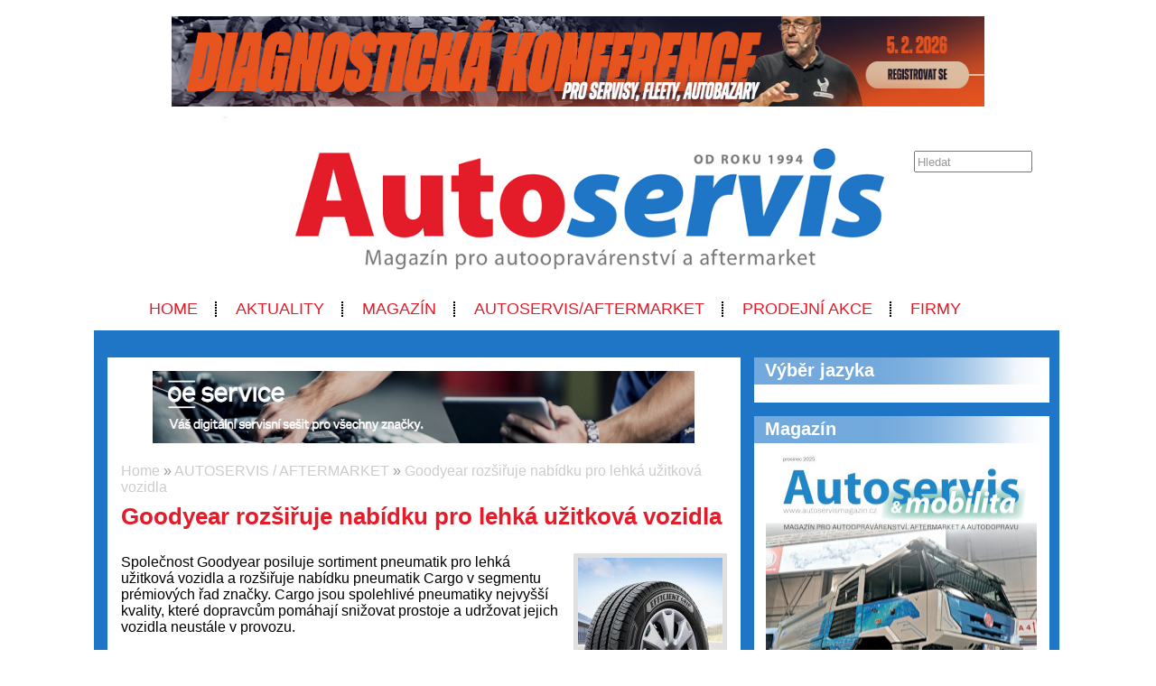

--- FILE ---
content_type: text/html; charset=UTF-8
request_url: https://www.autoservismagazin.cz/autoservis-aftermarket/2023-08-22-goodyear-rozsiruje-nabidku-pro-lehka-uzitkova-vozidla
body_size: 5609
content:
<!DOCTYPE html>
<html lang='cs'> 
<head> 

    <meta http-equiv='Content-Type' content='text/html; charset=utf-8' /> 
    <meta name='description' content='Společnost Goodyear posiluje sortiment pneumatik pro lehká užitková vozidla a rozšiřuje nabídku pneumatik Cargo v segmentu prémiových řad značky.' /> 
    <meta name='keywords' content='automotive,auta,automobily,autoservisy, Goodyear,lehká užitková vozidla,pneumatiky' /> 
    <meta name='author' content='Petr Hamrozi' /> 


    <meta name="google-site-verification" content="EBG-DhuiKK3ShMmnwWvV6bxWAmRaEBw7Vmf1oxsMgUE" /> 


    <link href='/content/autoservismagazin/style/favicon.ico' rel='icon' type='image/x-icon' /> 

    <link rel='stylesheet' href='/content/autoservismagazin/style/style.css?ver=262' type='text/css' /> 
    <link rel='stylesheet' href='/style/jquery.qtip.min.css?ver=262' type='text/css' /> 
    <link rel='stylesheet' href='/style/fileupload/jquery-ui.css?ver=262' type='text/css' /> 
    <link rel='stylesheet' href='/style/fileupload/jquery.fileupload-ui.css?ver=262' type='text/css' /> 
    <link rel='stylesheet' href='/style/videojs/video-js.min.css?ver=262' type='text/css' /> 
    <link rel='stylesheet' href='/style/videojs/videojs-hls-quality-selector.css?ver=262' type='text/css' /> 
    <link rel='stylesheet' href='/style/jcarousel/autoservismagazin/skin.css?ver=262' type='text/css' /> 
    <link rel='stylesheet' href='/style/jcarousel/autoservismagazin/skin-fullframe.css?ver=262' type='text/css' /> 
    <link rel='stylesheet' href='/style/jcarousel/autoservismagazin/skin-goods.css?ver=262' type='text/css' /> 
    <link rel='stylesheet' href='/style/prettyPhoto.css?ver=262' type='text/css' /> 
    <link rel='stylesheet' href='/style/videojs/video-js.css?ver=262' type='text/css' /> 
    <link rel='stylesheet' href='/style/collapser/style.css?ver=262' type='text/css' /> 
    <link rel='stylesheet' href='/style/treeview/jquery.treeview.css?ver=262' type='text/css' /> 
    <link rel='stylesheet' href='http://fonts.googleapis.com/css?family=Open+Sans&amp;subset=latin,latin-ext' type='text/css' /> 

    <link rel='alternate' href='/rss/' type='application/rss+xml' title='Autoservis Magazín.cz' />

    <script type='text/javascript' src='/jscript/AjaxList.js?ver=262'></script> 
    <script type='text/javascript' src='/jscript/base64.js?ver=262'></script> 
    <script type='text/javascript' src='/jscript/cookie.js?ver=262'></script> 
    <script type='text/javascript' src='/jscript/DoubleTable.js?ver=262'></script> 
    <script type='text/javascript' src='/jscript/HttpConnector.js?ver=262'></script> 
    <script type='text/javascript' src='/jscript/inputParser.js?ver=262'></script> 
    <script type='text/javascript' src='/jscript/inputProcess.js?ver=262'></script> 
    <script type='text/javascript' src='/jscript/ListParser.js?ver=262'></script> 
    <script type='text/javascript' src='/jscript/Selector.js?ver=262'></script> 
    <script type='text/javascript' src='/jscript/utils.js?ver=262'></script> 
    <script type='text/javascript' src='/jscript/countdown.js?ver=262'></script> 
    <script type='text/javascript' src='/jscript/videojs/video.min.js?ver=262'></script> 
    <script type='text/javascript' src='/jscript/videojs/videojs-contrib-quality-levels.min.js?ver=262'></script> 
    <script type='text/javascript' src='/jscript/videojs/videojs-hls-quality-selector.min.js?ver=262'></script> 
    <script type='text/javascript' src='/jscript/jquery-1.7.1.min.js?ver=262'></script> 
    <script type='text/javascript' src='/jscript/jquery-ui-1.8.16.min.js?ver=262'></script> 
    <script type='text/javascript' src='/jscript/jquery.prettyPhoto.js?ver=262'></script> 
    <script type='text/javascript' src='/jscript/jquery.jcarousel.min.js?ver=262'></script> 
    <script type='text/javascript' src='/jscript/jquery.dropdown.js?ver=262'></script> 
    <script type='text/javascript' src='/jscript/jquery.cycle.all.js?ver=262'></script> 
    <script type='text/javascript' src='/jscript/jquery.cookie.js?ver=262'></script> 
    <script type='text/javascript' src='/jscript/php-serialize.js?ver=262'></script> 
    <script type='text/javascript' src='/jscript/jquery.collapser.min.js?ver=262'></script> 
    <script type='text/javascript' src='/jscript/jquery.treeview.js?ver=262'></script> 

    <title>Goodyear rozšiřuje nabídku pro lehká užitková vozidla | Autoservis Magazín.cz</title> 

  <meta property='og:title' content='Goodyear rozšiřuje nabídku pro lehká užitková vozidla' /> 
  <meta property='og:type'  content='article' /> 
  <meta property='og:description' content='Společnost Goodyear posiluje sortiment pneumatik pro lehká užitková vozidla a rozšiřuje nabídku pneumatik Cargo v segmentu prémiových řad značky.' /> 
  <meta property='og:image' content='http://www.autoservismagazin.cz/image-big-36326.jpg' /> 
 
  <meta property='twitter:card' content='summary_large_image' /> 
  <meta property='twitter:title' content='Goodyear rozšiřuje nabídku pro lehká užitková vozidla' /> 
  <meta property='twitter:description' content='Společnost Goodyear posiluje sortiment pneumatik pro lehká užitková vozidla a rozšiřuje nabídku pneumatik Cargo v segmentu prémiových řad značky.' /> 
  <meta property='twitter:image' content='http://www.autoservismagazin.cz/image-big-36326.jpg' /> 
 
<script type="text/javascript">var EditReturn=1; var  NewReturn=1; var dir = "/"; </script> 
<!-- TinyMCE Begin -->
<script type='text/javascript' src='/jscript/tiny_mce/tinymce.min.js'></script>		
<script type='text/javascript'>
	 tinymce.init({
		height : '150', 
 		mode : 'textareas',
		editor_selector : 'textarea-tiny',
		theme : 'modern',
		language : 'cs',
 		
		menubar : false,
    	statusbar : false, 		
		
		plugins: [
					'advlist autolink lists link image charmap print preview hr anchor pagebreak',
					'searchreplace wordcount visualblocks visualchars code fullscreen',
					'insertdatetime media nonbreaking save table contextmenu directionality',
					'emoticons template paste textcolor colorpicker textpattern imagetools codesample'
				  ],
		
		toolbar1 : 'bold,italic,underline,strikethrough,|,cut,copy,paste,|,bullist,numlist,|,undo,redo,|,link,unlink,emoticons,|,forecolor',
 		
		extended_valid_elements : 'iframe[src|width|height|name|frameborder|allowfullscreen]',
		relative_urls : false,
		entity_encoding : 'raw',
	});
</script>
<!-- TinyMCE End -->
<style type="text/css">	
	.wraptocenter {display: table-cell; text-align: center; vertical-align: middle;}
	.wraptocenter * {vertical-align: middle;}
	.wraptocenter span {display: inline-block; height: 100%; width: 1px;}
	</style>
	<!--[if lt IE 8]><style>.wraptocenter span {display: inline-block; height: 100%;}</style><![endif]-->
	 
 
</head> 
<body id='body' > 
  <script type='text/javascript'>var transCannotBeBought = 'Nelze koupit'</script> 
<div id='body-overlay1'><div id='body-overlay'><div id='page'>


<div class=" first last no-box-item">
<div><br><center><a href="https://diagcon.cz/" target="_blank"><img src="https://autoservismagazin.cz/projects/Banery/IHRTECHNIKA/DC2026-1000x100-1.jpg" alt="Servind" width="900" height="100" /></a></center></div>
</div>

<div id='header'>
	<div id="search"><p style="padding: 0 0 0 0; margin: 0 0 0 0;"><input type="text" id="searchtext" value="Hledat" onclick="this.value=''"  onchange="window.location='/hledat/vyraz-'+Base64.encode($('#searchtext').val());" /></p></div>	<nav><ul id="menu" class="">

<li id="menu1" class="menu-item first">
<a class="menu-item-link "  href="/uvod">Home</a>
</li>

<li id="menu2" class="menu-item second">
<a class="menu-item-link "  href="/aktuality">Aktuality</a>
</li>

<li id="menu3" class="menu-item third">
<a class="menu-item-link "  href="/magazin">Magazín</a>
</li>

<li id="menu4" class="menu-item second active">
<a class="menu-item-link "  href="/autoservis-aftermarket">AUTOSERVIS/AFTERMARKET</a>
</li>

<li id="menu5" class="menu-item">
<a class="menu-item-link "  href="/prodejni-akce">PRODEJNÍ AKCE</a>
</li>

<li id="menu6" class="menu-item second third last">
<a class="menu-item-link "  href="/firmy">Firmy</a>
</li>
</ul></nav>	<div class='clear'></div>
	
</div>

<div id='section'>
		<div class='section-left'>
		
		
<div class=" first last no-box-item">
<div>
  <center>
    <a href="https://www.oeservice.eu/cs/">
     <img src="https://www.autoservismagazin.cz/projects/Banery/OESERVICE/39f871cf-fb57-4ae4-9f92-56f8359153d8.JPG" width="600" height="80" />
    </a></br> </br> 
  </center>
</div>


</div>
	
		<div id="breadcrumb"><a href="/uvod">Home</a> » <a href="/autoservis-aftermarket">AUTOSERVIS / AFTERMARKET</a> » <a href="/aktuality/2023-08-22-goodyear-rozsiruje-nabidku-pro-lehka-uzitkova-vozidla">Goodyear rozšiřuje nabídku pro lehká užitková vozidla</a></div>		<h1>Goodyear rozšiřuje nabídku pro lehká užitková vozidla</h1><a class="right-image" rel="prettyPhoto[gallery]" href="/image-big-36326.jpg"><img src="/image-medium-36326.jpg" alt="Goodyear rozšiřuje nabídku pro lehká užitková vozidla" /></a><p>Společnost Goodyear posiluje sortiment pneumatik pro lehká užitková vozidla a rozšiřuje nabídku pneumatik Cargo v&nbsp;segmentu prémiových řad značky. Cargo jsou spolehlivé pneumatiky nejvyšší kvality, které dopravcům pomáhají snižovat prostoje a udržovat jejich vozidla neustále v&nbsp;provozu.</p>
<p>Během letošního roku Goodyear uvede na trh celkem 24 nových rozměrů pneumatik řad EfficientGrip Cargo 2, Vector 4Seasons Cargo a UltraGrip Cargo. Pokračuje tak v&nbsp;uspokojování vysokých požadavků zákazníků na trhu letních, celoročních a zimních pneumatik, pro jejichž vozidla nabízí ve všech ročních obdobích až 89% pokrytí. Portfolio pneumatik Goodyear pro lehká užitková vozidla tak dnes již představuje jednu z&nbsp;nejucelenějších nabídek na trhu.</p>
<p>Očekává se, že trh s&nbsp;prémiovými pneumatikami pro lehká užitková vozidla do roku 2028 vzroste o&nbsp;4,2 %. To poskytuje příležitost pro další zvyšování efektivity díky prvotřídním výrobkům a řešením.</p>
<p><strong>Originální výbava</strong></p>
<p>Pneumatiky Goodyear pro svá lehká užitková vozidla volí někteří přední výrobci originálního vybavení. Například Volkswagen si vybral Goodyear jako svého dodavatele pneumatik pro elektricky poháněné vozy ID.Buzz a ID.Buzz Cargo. Také modely Sprinter a EQV společnosti Mercedes-Benz jsou vybaveny nejnovějšími pneumatikami Goodyear jako originální výbavou ve všech třech sezónních provedeních.</p>
<p>Sonia Leneveu, ředitelka marketingu osobních pneumatik Goodyear v&nbsp;Evropě, uvedla: <em>„Věříme, že trh s&nbsp;lehkými užitkovými vozidly bude v&nbsp;průběhu tohoto desetiletí nadále růst. Proto Goodyear pokračuje v&nbsp;inovacích a zavádí do tohoto specifického segmentu speciální technologie. Díky prémiovým pneumatikám, které nabízejí spolehlivost a odolnost, mohou dopravci dosahovat úspor daných kratšími prostoji. Zejména naše celoroční řešení v&nbsp;podobě pneumatik Goodyear Vector 4Seasons Cargo dává dopravcům v&nbsp;mnoha částech Evropy jistotu, že mohou využívat ty správné pneumatiky pro své konkrétní potřeby, a to po celý rok.“</em></p>
<p><strong>Chvála v&nbsp;mediálních testech</strong></p>
<p>Portfolio produktů Goodyear splňuje nejvyšší nároky, zaznamenává řadu konkrétních úspěchů v&nbsp;mnoha testech pneumatik a vzbuzuje důvěru dopravců i&nbsp;výrobců originálního vybavení. Časopis Auto Bild Reisemobil pneumatiky Vector 4Seasons Cargo hodnotí takto: <em>„Všestranné určení a bezpečné jízdní vlastnosti za všech povětrnostních podmínek, stabilní boční přilnavost, krátká brzdná dráha na mokru, dobrý jízdní komfort.“</em></p>
<p>Také Promobil pneumatiky doporučuje a popisuje je takto: <em>„Velmi ovladatelné, s&nbsp;bezpečným chováním při jízdě s&nbsp;krátkou brzdnou dráhou a dobrou odolností vůči aquaplaningu na mokrém povrchu.“</em></p>

<!-- SPECIALNI POLOZKY -->

<h3>Datum zveřejnění</h3><div class="strip-par"><p>22.8.2023</p></div><h3>Zdroj informací</h3><div class="strip-par"><p>Goodyear</p>
<p>Foto: Goodyear</p>
<p> </p></div>
<!-- VIDEO -->
<!-- FOTO -->
<h3 class="addition">Fotogalerie</h3><div id="gallery"><div>  <a class="orangeback" rel="prettyPhoto[gallery]" title="" href="/image-big-36328.jpg">    <img alt="Goodyear Vector 4Seasons Cargo" src="/image-medium-36328.jpg" style="max-height: 100px; max-width: 150px;" />  </a></div>
<div>  <a class="orangeback" rel="prettyPhoto[gallery]" title="" href="/image-big-36327.jpg">    <img alt="Goodyear UltraGrip Cargo" src="/image-medium-36327.jpg" style="max-height: 100px; max-width: 150px;" />  </a></div>
</div><div class="clear"></div><!-- DOKUMENT -->
	
<!-- DISKUSE -->
			

	</div>
	<div class='section-right'>
		
<div class="box-item first">
<h2 class="title">Výběr jazyka</h2>
<div class="vspace"></div><div id="google_translate_element"></div><script type="text/javascript">
function googleTranslateElementInit() {
  new google.translate.TranslateElement({pageLanguage: 'cs', gaTrack: true, gaId: 'UA-7269427-17'}, 'google_translate_element');
}
</script><script type="text/javascript" src="//translate.google.com/translate_a/element.js?cb=googleTranslateElementInit"></script>
</div>

<div class="box-item second">
<h2 class="title"><a href="/magazin">Magazín</a></h2>
<div class="vspace"></div><div style="margin-left: auto; margin-right: auto; text-align: center;">
<a href="https://www.autoservismagazin.cz/projects/Banery/AS-bok/as-prosinec-2025/as-prosinec-2025.pdf">
<img src="https://www.autoservismagazin.cz/projects/Banery/AS-bok/as-prosinec-2025/bok.jpg" width="300" height="424" /></a><br />

</div>
</div>

<div class="box-item third">
<h2 class="title">SAČR</h2>
<div class="vspace"></div><div style="margin-left: auto; margin-right: auto; text-align: center;">

<a href="https://www.sacr.cz/" target="_blank">
<img src="https://www.autoservismagazin.cz/projects/Banery/SACR/Screenshot%202025-12-07%20at%2018.04.26.jpeg" width="300" height="200" />
</a><br />

</div>
</div>

<div class="box-item second">
<h2 class="title">Facebook</h2>
<div class="vspace"></div><div id="fb-root"></div>
<script>(function(d, s, id) {
  var js, fjs = d.getElementsByTagName(s)[0];
  if (d.getElementById(id)) return;
  js = d.createElement(s); js.id = id;
  js.src = "//connect.facebook.net/cs_CZ/all.js#xfbml=1";
  fjs.parentNode.insertBefore(js, fjs);
}(document, 'script', 'facebook-jssdk'));</script>


<div class="fb-page" data-href="https://www.facebook.com/autoservismagazin" data-tabs="timeline" data-small-header="false" data-adapt-container-width="true" data-hide-cover="false" data-show-facepile="true"><blockquote cite="https://www.facebook.com/autoservismagazin" class="fb-xfbml-parse-ignore"><a href="https://www.facebook.com/autoservismagazin">Autoservis magazin</a></blockquote></div>
</div>

<div class="box-item">
<h2 class="title">Naše Projekty</h2>
<div class="vspace"></div><div style="margin-left: auto; margin-right: auto; text-align: left;">

<a href="https://www.oldtimermagazin.cz/" target="_blank">
<img 
src="https://www.motorsport-ing.cz/projects/inzerce/oldtimermagazin/oldtimermagazin-logo-260x80.png" alt="Autoservis"width="260" height="80" /></a></div>
</div>

<div class="box-item second third">
<h2 class="title">AutoWeek</h2>
<div class="vspace"></div><div style="margin-left: auto; margin-right: auto; text-align: center;">

<a href="https://www.autoweek.cz/" target="_blank">
<img src="http://www.autoservismagazin.cz/projects/Banery/AutoWeek/autoweekbok.jpg" width="300" height="200" />
</a><br />

</div>
</div>
	
	</div>
	<div class='clear'></div>
	
</div>

<div id='footer'>
	<h5></h5>
	<nav><ul id="menu-bottom" class="">

<li id="menu-bottom1" class="menu-item first">
<a class="menu-item-link "  href="http://www.autoservismagazin.cz/projects/mediakity/mediakit2021-upraveny-link/mediakit.pdf">Mediakit magazínu Autoservis&mobilita</a>
</li>

<li id="menu-bottom2" class="menu-item second">
<a class="menu-item-link "  href="/inzerce">Inzerce</a>
</li>

<li id="menu-bottom3" class="menu-item third">
<a class="menu-item-link "  href="/kontakt">Kontakt</a>
</li>

<li id="menu-bottom4" class="menu-item second">
<a class="menu-item-link "  href="/pro-partnery">Pro partnery</a>
</li>

<li id="menu-bottom5" class="menu-item">
<a class="menu-item-link "  href="http://www.oldtimermagazin.cz/">OldtimerMagazín.cz</a>
</li>

<li id="menu-bottom6" class="menu-item second third">
<a class="menu-item-link "  href="http://www.motorsport-ing.cz/">Motorsport-Ing.</a>
</li>

<li id="menu-bottom7" class="menu-item last">
<a class="menu-item-link "  href="/pro-servisy">Pro servisy</a>
</li>
</ul></nav>	<div class='clear'></div>
	
</div>

<div id='footer-logo'>
	<img alt='' src='/content/autoservismagazin/style/logo_footer.png' />
</div>

<div id='footer-invisible'>
	
<div class="hidden-item">
<script>
  (function(i,s,o,g,r,a,m){i['GoogleAnalyticsObject']=r;i[r]=i[r]||function(){
  (i[r].q=i[r].q||[]).push(arguments)},i[r].l=1*new Date();a=s.createElement(o),
  m=s.getElementsByTagName(o)[0];a.async=1;a.src=g;m.parentNode.insertBefore(a,m)
  })(window,document,'script','https://www.google-analytics.com/analytics.js','ga');

  ga('create', 'UA-84864092-1', 'auto');
  ga('send', 'pageview');

</script>
</div>

<div class="hidden-item">
<!-- Go to www.addthis.com/dashboard to customize your tools -->
<script type="text/javascript" src="//s7.addthis.com/js/300/addthis_widget.js#pubid=ra-58c584c422b06c1d"></script>
</div>
	
</div>

</div></div></div>
<script type="text/javascript">
		$(document).ready(function(){
		$("a[rel^='prettyPhoto']").prettyPhoto({social_tools: false, deeplinking: true});
	});</script>
<div style="display:none;">Page generated in 0.0359 seconds.</div>

<div style='display:none;'>Redakční systém <a href='http://www.teal.cz'>teal.cz</a> naprogramoval <a href='http://www.vitadostal.cz'>Vítězslav Dostál</a></div></body> 
</html> 
